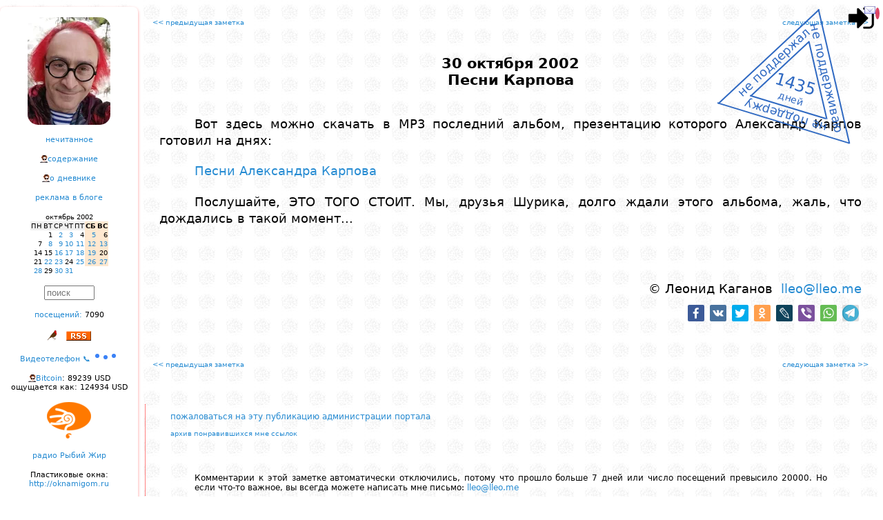

--- FILE ---
content_type: text/html; charset=windows-1251
request_url: https://lleo.me/dnevnik/2002/10/30
body_size: 8051
content:
<!DOCTYPE html>
<html lang="ru">
<head>
    <meta charset="windows-1251"/>
    <meta http-equiv="Content-Type" content="text/html; charset=windows-1251">
    <meta name=viewport content="width=device-width, initial-scale=1">

<meta name="Description" content="Леонид Каганов, дневник " />

<!-- Смотреть вид ссылки в этом фобаном фейсбуке: https://developers.facebook.com/tools/debug/sharing/ -->
<meta property="og:url" content="https://lleo.me/dnevnik/2002/10/30" />
<meta property="og:type" content="article" />
<meta property="og:title" content="Леонид Каганов: " />
<meta property="og:description" content="" />
<meta property="og:image" content="{LINK}" / >
<!-- meta property="og:image" content="https://lleo.me/dnevnik/design/userpick/lleo2018.jpg" / -->
<meta property="ia:rules_url" content="https://lleo.me/dnevnik/whatis" />

    <!--[if lt IE 9]><script src="//html5shiv.googlecode.com/svn/trunk/html5.js"></script><![endif]-->





<script type='module' language='JavaScript' src='https://lleo.me/extended/identicon/identicon.js'></script>

    <TITLE>Леонид Каганов: 2002/10/30 Песни Карпова</TITLE>

    <link rel="shortcut icon" type="image/x-icon" href="/favicon.ico" />
    <link rel="alternate" type="application/rss+xml" title="Леонид Каганов" href="https://lleo.me/dnevnik/rss.xml" />

    <link rel="prev" href="/dnevnik/" id="PrevLink" />
    <link rel="hunext" href="/dnevnik/" id="NextLink" />
    <link rel="UpLink" href="/dnevnik/" id="UpLink" />
    <link rel="DownLink" href="/dnevnik/contents/" id="DownLink" />
<script language='JavaScript'>
// --- 0 ---
var page_onstart=[];
// --- / 0 ---


// --- setcoo_unic5_dnevnik_ ---
page_onstart.push("c_save('unic5_dnevnik_','candidat',1)");
// --- / setcoo_unic5_dnevnik_ ---


// --- main ---

var useropt={};
var acn='0';
var acc='';
var IMBLOAD_MYID='top';
var MYHOST='lleo.me';
var wwwhost='/dnevnik/';
var admin=0;
var adm=0;
var mypage='https://lleo.me/dnevnik/2002/10/30';
var uc='unic5_dnevnik_';
var www_js='/dnevnik/js/';
var www_css='/dnevnik/css/';
var wwwcharset='windows-1251';
var www_design='/dnevnik/design/';
var www_ajax='/dnevnik/ajax/';
var num='254';
var up='candidat';
var realname="candidat";
var unic='0';
var IP='3.14.12.189';
var hashpage='1769562782-348163e38e5a8d8b';

var ux='';
var uname="";

var ux_name='unic5_ux_dnevnik';

var mnogouser=0;
var xdomain='https://x.lleo.me';
var xdom=xdomain+www_ajax+'autoriz.php?x=1';

var wintempl="<div id='{id}_body'>{s}</div><i id='{id}_close' title='Close' class='can'></i>";
var wintempl_cls='pop2 zoomIn animated';

// --- / main ---


// --- mailcheck ---
page_onstart.push('Mbox.check()');
// --- / mailcheck ---


// --- 1 ---
function d2(s) { return (1*s<10?'0':'')+s; }

function getkar(STIHDAT,days,t){
    const url = `/dnevnik/ajax/json.php?a=commentary&fromTime=${(parseInt(new Date().getTime()/1000)-86400*days)}&limit=100&num=${STIHDAT}&acn=0&opt=id,Text,Time`;
    AJC('karantinki_'+STIHDAT,600,url,function(s){ prnjson1(JSON.parse(s),t);});
}

function prnjson1(p,x) { var lastStrokiData='';
    const instemp='<div class="ptxt1"><div class="mtime1"{skobaclick}>{t}</div>{txt}</div>';
    var s=''; for(var i in p) { // if(in_array(p[i].id,[315955,315939,315938,315937,315936,315935,315934,315933,315932])) continue;
        if( p[i].Text.substring(0,1) == '#' ) continue;
        var a=new Date(p[i].Time*1000);
        var dd=a.getFullYear()+'/'+d2(a.getMonth()+1)+'/'+d2(a.getDate()),mm=d2(a.getHours())+':'+d2(a.getMinutes());
        if(lastStrokiData==dd) p[i].t=mm; else { lastStrokiData=dd; p[i].t=dd+' '+mm; }
        p[i].txt=p[i].Text.replace(/\n/g,"<br>");
        p[i].skobaclick=(adm?` onclick="majax('comment.php',{a:'edit',comnu:1,id:${p[i].id}});"`:"");
	s+=mpers(instemp,p[i]);
    }
    zabil('pdk1'+x,s); idd('pdk1'+x).style.display='block';
    setTimeout(function(){zabil('whed'+x,vzyal('whed'+x)+"<img style='position:absolute;z-index:1;top:0px;left:15px;width:56px;opacity:85%;' src='/dnevnik/2020/03/karantin.png'>");},2000);
}
    page_onstart.push("getkar(4583,7,1);");
    page_onstart.push("getkar(4671,7,2);");
// --- / 1 ---


// --- telegraph_count ---


page_onstart.push('telegraph_view()');

telegraph_view=function(){
    doclass('telegraph',function(e){
      e=e.querySelector('A');
      AJ(e.href.replace(/https\:\/\/(te.legra|telegra)\.ph\//g,'https://api.telegra.ph/getViews/'),function(s){
	    var span=document.createElement('SPAN');
	    span.innerHTML=' views: '+JSON.parse(s).result.views;
	    e.parentNode.appendChild(span);
      });
    },'someS');
};


// --- / telegraph_count ---


// --- 2 ---
page_onstart.push("var c=gethash_c(); if(c) majax('comment.php',{a:'loadpage_with_id',page:0,id:c,dat:254});");
// --- / 2 ---
</script>
<script type='text/javascript' language='JavaScript' src='/dnevnik/js/main.js?1768954216'></script>
<script type='text/javascript' language='JavaScript' src='/dnevnik/js/transportm.js?1708173910'></script>
<script type='text/javascript' language='JavaScript' src='https://lleo.me/dnevnik/js/kuku.js'></script>
<script type='text/javascript' language='JavaScript' src='/dnevnik/2025/03/test_trya.js?1747227214'></script>
<script type='text/javascript' language='JavaScript' src='/dnevnik/js/pulse2.js?1764283044'></script>
<style type='text/css'>
.karplace { display:none;text-align:left;align:left;white-space:nowrap; } /* height:500px;overflow:hidden;overflow-x:hidden;overflow-y:scroll; */
.karzag { display:inline-block;font-family:"comic sans ms";font-size:20px;font-weight:bold; }
.mtime1 { display:block;position:absolute;top:-12px;right:10px;font-size:7px !important; }
.ptxt1 { text-align:left; width:180px; font-size:9px !important; position:relative; margin:42px 0px 0px 3px; font-family: "Trebuchet MS", sans-serif; }
</style>
<link href='/dnevnik/css/sys.css?1757318300' rel='stylesheet' type='text/css' charset='windows-1251' />
<link href='/dnevnik/css/share.css?1707064945' rel='stylesheet' type='text/css' charset='windows-1251' />
</head>

<style>

#container { max-width: 1300px; }

.twoCol .menupng { display:none; margin:0 auto; }

.twoCol #container { width: 100%; margin: 0 auto; text-align: left; padding: 0; position:relative; }
.twoCol #sidebar1 { margin-top:10px;
float:left; width:200px; padding: 15px 0; overflow-y:hidden; overflow:auto; text-align:center; background: #ffffff;
box-shadow: 0px 2px 4px 0px rgba(255,0,0,0.4); border-radius: 7px 7px 7px 7px;
}

.twoCol #sidebar1 h3, .twoCol #sidebar1 p { margin-left: 10px; margin-right: 10px; }

.twoCol #sidebar1 div { margin-bottom: 15px; font-size:11px; }

.twoCol #mainContent { /* БЛОК ЗАМЕТКИ */
text-align:justify;
margin: 0 0 0 200px; /* отступ основного блока на ширину левой колонки */
padding: 20px 10px 10px 10px;
border-collapse:collapse;
}

/*приветствие*/
.preword{ color:#FF0000; text-align:justify; margin-bottom:15px; font-size:x-small; padding: 0 15px; }
.header { text-align:center; margin-bottom:30pt; font-size: 16pt; font-weight: bold; }
.rekomenda { font-size: 13px; font-weight: bold; border: 1px dashed #ccc; margin: 0 10pt 10pt 10pt; padding: 10pt; }
.rekomenda:before { content:'Страницы, которые привлекли мое внимание за последние дни, рекомендую:'; }

#bodyz { text-align:justify; }

#post { padding: 0px 2%;
    margin-top: 40px;
    margin-left: auto;
    margin-right: auto;
    line-height: 1.4em;
}

#post h1{ text-align:center; font-size:medium; }
#copyright{ text-align:right; margin-top: 80px; margin-bottom: 50px; padding: 0 2%; }
#copyright table { margin-top: 20px; }
#comments{ width:auto; padding: 1% 2% 2% 2%; margin-top: 50px; text-align:justify; border-left: 1px dotted red;}

.item_com{ padding: 3px 10px 2px 40px; }
.twoCol #mainContent img { max-width: 100%; height: auto; }
#EEEEEEEEEEEEEEbodyz img { max-width: none !important; }

/* Медиа-запросы */

@media screen and (max-width: 900px) {

	.everybook { display:none; }

    .twoCol .menupng { display:block; text-align:center;}
    aside { display: none; }

    .twoCol #sidebar1 div { margin-bottom: 30px; font-size:18pt; max-width: 800px; text-align:center;}

    .twoCol #sidebar1 { float: none;
width:80%;
text-align:left;
margin:50px auto;
font-size: 16pt; font-weight: bold;
}
    .twoCol #mainContent { margin: 0 0 0 0; padding: 20px 10px 0 10px; border-left: none; }

    .twoCol #mainContent img { max-width: 100% !important; height: auto !important; }

    /* Календарь */
    .cld_top,.cld_days,.cld_red,.cld,.cld_this,.cld_ed {font-size: 20pt; padding:3pt;}

    .twoCol #sidebar1 input { font-size: 50pt; border: 3px solid #ccc; }
    .c0, .c1, .c2, .c3, .c4, .c5, .c6 { max-width: none; }

    .fakeimg { width: 40px !important; height: 40px !important; max-width:40px !important; max-height:40px !important;}
    .uimg { width: 80px !important; height: 80px !important; max-width:80px !important; max-height:80px !important;}
}

@media screen and (min-width: 901px) {
    aside { display: block !important; }
}
</style>

<body class="twoCol"><div id='mainbody'>

<div id='logindiv' style='display:inline;position:absolute;z-index:3;top:5px;right:10px;font-size:9px;'><img onclick="ifhelpc(mypage.split('://')[0]+'://'+ MYHOST+'/login','logz','Login')" onerror="this.src=www_design+'img/login.png';" alt="0" style="cursor:pointer;height:43px !important;width:43px !important;object-fit:cover;border-radius:50%;" src="/dnevnik/design/img/login.png"><span style="bottom:5px;height:10px;position:absolute;right:0;width:10px;"></span><span alt='личная почта' onclick="MAIL('Mail.All()')" style="cursor:pointer;bottom:25px;right:-5px;position:absolute;"><i class='e_kmail'></i><span class='mail_count' style="background:#dc4666;border-radius:50%;color:#fff;font-size:10px;text-align:center;padding:3px;"></span></span></div><script>if(window.top!==window) document.getElementById('logindiv').style.display='none';</script>


<div id="container">


<script src="/dnevnik/design/nez.js?2025" charset="windows-1251"></script>

<div class='menupng' onclick="var e=document.getElementsByTagName('aside').item(0); e.style.display=(e.style.display=='block'?'none':'block');document.getElementsByClassName('everybook').item(0).style.display='block';">
<i class='e_mobilemenu'></i>
<h1>Леонид Каганов: дневник</h1>
</div>

<aside><div id="sidebar1">




<div><a href="/">
<center><div style="background:url('//lleo.me/dnevnik/design/userpick/lleo2025.webp');width:120px;height:156px;border-radius:15px;" title='Дневник Леонида Каганова<br>перейти на главную страницу сайта'></div></center>
</a></div>




<nav>
<div><a title='Всплывает окошко со списком заметок,<br>которые ваш браузер ещё не открывал.' href="javascript:majax('okno.php',{a:'notseen',day:30})">нечитанное</a></div>

<div><a title='Перейти на страницу со списком всех заметок.' href='https://lleo.me/dnevnik/contents'>содержание</a></div>

<div><a title='Скучный документ с правилами этого дневника.' href='https://lleo.me/dnevnik/whatis'>о дневнике</a></div>

<div><a title='Хотите заказать рекламную статью или обзор?<br>Это возможно, но есть определенные ограничения.<br>Все подробности на странице рекламной политики.' href='/reklama'>реклама в блоге</a></div>

<div><center><table border=0 cellspacing=0 cellpadding=1>
<tr><td class=cld_top></td><td colspan=5 align=center class=cld_top>октябрь 2002</td><td align=right class=cld_top></td></tr>
<tr><td class=cld_days>ПН</td><td class=cld_days>ВТ</td><td class=cld_days>СР</td><td class=cld_days>ЧТ</td><td class=cld_days>ПТ</td><td class=cld_red><b>СБ</b></td><td class=cld_red><b>ВС</b></td></tr><tr><td class=cld>&nbsp;</td><td class=cld>1</td><td class=cld><a href='/dnevnik/2002/10/02.html'>2</a></td><td class=cld><a href='/dnevnik/2002/10/03.html'>3</a></td><td class=cld>4</td><td class=cld_red><a href='/dnevnik/2002/10/05.html'>5</a></td><td class=cld_red>6</td></tr><tr><td class=cld>7</td><td class=cld><a href='/dnevnik/2002/10/08.html'>8</a></td><td class=cld><a href='/dnevnik/2002/10/09.html'>9</a></td><td class=cld><a href='/dnevnik/2002/10/10.html'>10</a></td><td class=cld><a href='/dnevnik/2002/10/11.html'>11</a></td><td class=cld_red><a href='/dnevnik/2002/10/12.html'>12</a></td><td class=cld_red><a href='/dnevnik/2002/10/13.html'>13</a></td></tr><tr><td class=cld>14</td><td class=cld>15</td><td class=cld><a href='/dnevnik/2002/10/16.html'>16</a></td><td class=cld><a href='/dnevnik/2002/10/17.html'>17</a></td><td class=cld><a href='/dnevnik/2002/10/18.html'>18</a></td><td class=cld_red><a href='/dnevnik/2002/10/19.html'>19</a></td><td class=cld_red>20</td></tr><tr><td class=cld>21</td><td class=cld><a href='/dnevnik/2002/10/22.html'>22</a></td><td class=cld><a href='/dnevnik/2002/10/23.html'>23</a></td><td class=cld>24</td><td class=cld><a href='/dnevnik/2002/10/25.html'>25</a></td><td class=cld_red><a href='/dnevnik/2002/10/26.html'>26</a></td><td class=cld_red><a href='/dnevnik/2002/10/27.html'>27</a></td></tr><tr><td class=cld><a href='/dnevnik/2002/10/28.html'>28</a></td><td class=cld>29</td><td class=cld><a href='/dnevnik/2002/10/30.html'>30</a></td><td class=cld><a href='/dnevnik/2002/10/31.html'>31</a></td></table></center></div>
</nav>

<div><INPUT type='text' size='7' style="color: #777777" value="поиск" onclick="majax('okno.php',{a:'search'})"></div>

<div><a title='Заходы на эту страницу по ссылкам<br>и через поисковики.' href="javascript:majax('statistic.php',{a:'loadstat',data:'254'})">посещений:</a> <span class=counter onclick="this.onclick='';this.style.color='red';inject('counter.php?num=dnevnik_254&ask=1&old=0');">7090</span></div>

<div></div>




<div><i class='e_bird16' onclick="majax('editor.php',{a:'rand'})" alt='Птичка Михаила: открыть случайную заметку'></i>   <a href='/dnevnik/rss.xml'><i class='e_rss' title='Мой дневник поддерживает RSS'></i></a></div>

<div><a href="/tele">Видеотелефон &#128222; <img src="/dnevnik/design/img/typing.svg" width="36"></a></div>


<div class=r><a href='https://lleo.me/btc' alt='График онлайн'>Bitcoin</a>: 89239 USD<br>ощущается как: 124934 USD</div>

<div><img src='/dnevnik/design/4duk.png' alt='включить радио Чипльдук <a href=http://4duk.ru>4duk.ru</a>' onclick="plays('http://radio.4duk.ru/4duk128.mp3');clean(this);"></div>

<div><a href='/radio' alt='включить мое онлайн радио' target=_blank>радио Рыбий Жир</a></div>

<div title='Фирма установки пластиковых окон моего друга Василия Ткачева, рекомендую.<br>Если скажете, что от меня и назовете пароль «ллео»,<br>то при любом заказе окон получите сувенир.'>Пластиковые окна:<br><a href='http://oknamigom.ru'>http://oknamigom.ru</a></div>

<div><a href='http://onlime.ru'><img border=0 src='https://lleo.me/dnevnik/2015/03/onlimeru.gif' title='Мой любимый домашний провайдер, через него я хожу в интернет'></a></div>

<!-- КАРАНТИНКИ -->


<center><div id='whed1' class='karzag animated flip delay-5s slower' карантинки</div></center>
<div id='pdk11' class='karplace' style='text-align:left !important'></div>
<div class=br>все <a href='/dnevnik/karantinki'>карантинки</a></div>
<!-- /КАРАНТИНКИ -->
<!-- 4стишия -->

<center><div id='whed2' class='karzag animated flip delay-5s slower' 4стишия</div></center>
<div id='pdk12' class='karplace' style='text-align:left !important'></div>
<div class=br>все <a href='/dnevnik/4stih'>четверостишия</a></div>
<!-- /4стишия -->



<script type="module">
    import { HulypulseClient } from '/dnevnik/js/pulse_client.js?4868'
    window.pulse = new HulypulseClient('wss://hulypulse_mem.lleo.me/ws');
    // window.pulse = new HulypulseClient('wss://hulypulse.lleo.me/ws');
    window.pulse.wait_connect = window.pulse.connect();
</script>


<p>Now online:<br><center><table><tr><td align=left><p><div class='onlines' style="text-align:left;font-size:11px;"></div></td></tr></table></center>

</div></aside><!--/sidebar-->



<div id="mainContent">
<center><table width=98% cellspacing=0 cellpadding=0><tr valign=top><td width=50%><font size=1><a href='/dnevnik/2002/10/28'><< предыдущая заметка</a></font></td><td width=50% align=right><font size=1><a href='/dnevnik/2002/10/31'>следующая заметка >></a></font></td></tr></table></center>

<div id="post">
    <header><div class='header'>30 октября 2002<div id=Header_254>Песни Карпова</div></div></header>
    <article><div id="bodyz"><div id='Body_254'><p class=d>Вот здесь можно скачать в МР3 последний альбом, презентацию которого Александр Карпов готовил на днях:
<p class=pd><a href=http://karpov.hole.ru/mp3.shtml>Песни Александра Карпова</a>
<p class=pd>Послушайте, ЭТО ТОГО СТОИТ. Мы, друзья Шурика, долго ждали этого альбома, жаль, что дождались в такой момент...
<p></div></div></article>
</div>

<div id="copyright"><footer>© Леонид Каганов  <a href='mailto:lleo@lleo.me'>lleo@lleo.me</a></footer>

<div style='margin-top:10pt'><a target=_blank alt='репост в Facebook' class='shr shr_fb' href="https://www.facebook.com/sharer.php?src=sp&u=https%3A%2F%2Flleo.me%2Fdnevnik%2F2002%2F10%2F30"></a><a target=_blank alt='репост в VKontakte' class='shr shr_vk' href="http://vk.com/share.php?url=https%3A%2F%2Flleo.me%2Fdnevnik%2F2002%2F10%2F30&title=%D0%9F%D0%B5%D1%81%D0%BD%D0%B8+%D0%9A%D0%B0%D1%80%D0%BF%D0%BE%D0%B2%D0%B0&description=%D0%9F%D0%B5%D1%81%D0%BD%D0%B8+%D0%9A%D0%B0%D1%80%D0%BF%D0%BE%D0%B2%D0%B0"></a><a target=_blank alt='репост в Twitter' class='shr shr_tw' href="https://twitter.com/intent/tweet?status=%D0%9F%D0%B5%D1%81%D0%BD%D0%B8+%D0%9A%D0%B0%D1%80%D0%BF%D0%BE%D0%B2%D0%B0%20https%3A%2F%2Flleo.me%2Fdnevnik%2F2002%2F10%2F30"></a><a target=_blank alt='репост в Одноклассники' class='shr shr_ok' href="https://connect.ok.ru/dk?st.cmd=WidgetSharePreview&st.shareUrl=https%3A%2F%2Flleo.me%2Fdnevnik%2F2002%2F10%2F30"></a><a target=_blank alt='репост в Livejournal' class='shr shr_lj' href="https://www.livejournal.com/update.bml?subject=%D0%9F%D0%B5%D1%81%D0%BD%D0%B8+%D0%9A%D0%B0%D1%80%D0%BF%D0%BE%D0%B2%D0%B0&event=https%3A%2F%2Flleo.me%2Fdnevnik%2F2002%2F10%2F30%0A%D0%9F%D0%B5%D1%81%D0%BD%D0%B8+%D0%9A%D0%B0%D1%80%D0%BF%D0%BE%D0%B2%D0%B0"></a><a target=_blank alt='репост в Viber' class='shr shr_vb' href="viber://forward?text=%D0%9F%D0%B5%D1%81%D0%BD%D0%B8+%D0%9A%D0%B0%D1%80%D0%BF%D0%BE%D0%B2%D0%B0%20https%3A%2F%2Flleo.me%2Fdnevnik%2F2002%2F10%2F30"></a><a target=_blank alt='репост в WhatsApp' class='shr shr_wa' href="whatsapp://send?text=%D0%9F%D0%B5%D1%81%D0%BD%D0%B8+%D0%9A%D0%B0%D1%80%D0%BF%D0%BE%D0%B2%D0%B0%20https%3A%2F%2Flleo.me%2Fdnevnik%2F2002%2F10%2F30"></a><a target=_blank alt='репост в Telegram' class='shr shr_tg' href="https://t.me/share/url?url=https%3A%2F%2Flleo.me%2Fdnevnik%2F2002%2F10%2F30&text=%D0%9F%D0%B5%D1%81%D0%BD%D0%B8+%D0%9A%D0%B0%D1%80%D0%BF%D0%BE%D0%B2%D0%B0"></a></div>

</div><!--/copyright-->

<center><table width=98% cellspacing=0 cellpadding=0><tr valign=top>
<td width=50%><font size=1><a title="итоги прошедшего" href='/dnevnik/2002/10/28'><< предыдущая заметка</a></font></td>
<td width=50% align=right><font size=1><a title="" href='/dnevnik/2002/10/31'>следующая заметка >></a></font></td>
</tr></table></center>

<!--Comments --><div id="comments">
<div style='margin-left:15px;margin-bottom:10px;' class='l r' alt='Сообщите администрации портала о нарушениях владельца этого аккаунта' onclick="majax('mailbox.php',{a:'newform',tmpl:'provider',unic:4})">пожаловаться на эту публикацию администрации портала</div>
<div class='br l' style='padding:2px 15px 2px 15px' onclick="majax('okno.php',{a:'rekomenda'})">архив понравившихся мне ссылок</div>



<div class='ontyping'></div>

<div class=r style='margin: 50px;'><p>Комментарии к этой заметке автоматически отключились, потому что прошло больше 7 дней или число посещений превысило 20000. Но если что-то важное, вы всегда можете написать мне письмо: <a href=mailto:lleo@lleo.me>lleo@lleo.me</a></div><div id=0><div style='margin: 50px;'><input TYPE='BUTTON' VALUE='Комментарии: открытых 3' onClick="majax('comment.php',{a:'loadcomments',dat:254,page:0,commenttmpl:(typeof(commenttmpl)=='string'?commenttmpl:'')})"></div><div></div></div>

</div><!--/Comments-->

</div><!--/mainContent -->
<!-- верстку :( --><br class=q />

<div style='margin:20px' id='online'></div>

</div><!--/container-->

</div></body></html>

--- FILE ---
content_type: application/javascript; charset=windows-1251
request_url: https://lleo.me/dnevnik/2025/03/test_trya.js?1747227214
body_size: 1786
content:
let shake={
    // lastTime: Date.now(),
    threshold: 30, // Р§СѓРІСЃС‚РІРёС‚РµР»СЊРЅРѕСЃС‚СЊ С‚СЂСЏСЃРєРё
    summ_th: 1000, // Р§СѓРІСЃС‚РІРёС‚РµР»СЊРЅРѕСЃС‚СЊ С‚СЂСЏСЃРєРё Р·Р° РїРµСЂРёРѕРґ
    summ: 0, // СЃСѓРјРјР°
    start: Date.now(), // СЃС‚Р°СЂС‚РѕРІРѕРµ РІСЂРµРјСЏ
    period: 500,
    fn: (summ)=>{ ohelpc('shakeid','Problems?',`You are shaking your phone. Do you need a help?`); },
};


startShakeDetection=function() { // Р—Р°РїСѓСЃРєР°РµРј РѕР±СЂР°Р±РѕС‚РєСѓ
window.addEventListener("devicemotion",(event) => {
    let a = event.accelerationIncludingGravity; if(!a) return;
    let acceleration = Math.sqrt(a.x*a.x + a.y*a.y + a.z*a.z);
    if(acceleration < shake.threshold) return;
    let time = Date.now();
    if(shake.start + shake.period > time) { // РЅРµ РЅР° РЅР°С‚СЂСЏСЃР»Рё РµС‰Рµ - РїСЂРѕСЃС‚Рѕ СЃСѓРјРјРёСЂСѓРµРј
            shake.summ += acceleration;
    } else { // РЅР°С‚СЂСЏСЃР»Рё
            if(shake.start + shake.period*2 < time) { // СЌС‚Рѕ Р±С‹Р»Рѕ СЃР»РёС€РєРѕРј РґР°РІРЅРѕ Рё РЅРµ СЃС‡РёС‚Р°РµС‚СЃСЏ
                shake.start = time; // РЅР°С‡Р°Р»Рё СЃС‡РёС‚Р°С‚СЊ
                shake.summ = acceleration;
            } else { // СЃСЂР°Р±РѕС‚Р°Р»Рѕ
                if(shake.summ > shake.summ_th) setTimeout("shake.fn("+shake.summ+")",0);
                shake.start = time;
                shake.summ = 0;
            }
    }
});
};

async function requestMotionPermission(mode) {
    if(typeof DeviceMotionEvent.requestPermission === "function") {
	try {
	    if(mode) return;
	    // alert(' '+DeviceMotionEvent.requestPermission);
            let permission = await DeviceMotionEvent.requestPermission();
            if(permission === "granted") startShakeDetection(); // Р—Р°РїСѓСЃРєР°РµРј РѕР±СЂР°Р±РѕС‚РєСѓ
        } catch(er) { alert(er); }
    } else startShakeDetection(); // Р—Р°РїСѓСЃРєР°РµРј РѕР±СЂР°Р±РѕС‚РєСѓ
}
requestMotionPermission(1);